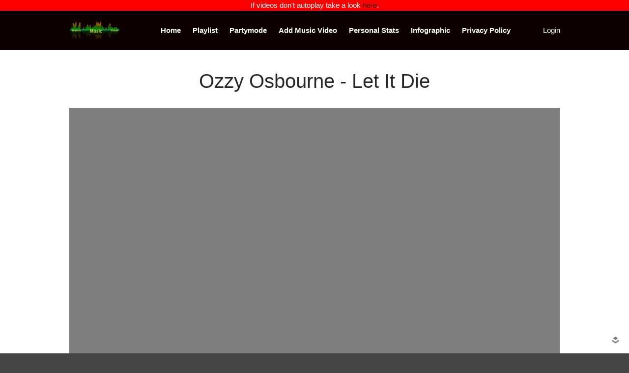

--- FILE ---
content_type: text/html; charset=UTF-8
request_url: https://randommusicvideos.com/track/let-it-die/
body_size: 12762
content:
<!DOCTYPE html>
<html lang="en-US">
<head>

	<meta charset="UTF-8">
	<meta name="google-site-verification" content="sqXXxmZoPGqcD4k0gxP6PJN7vd5sz2dzrPMJAdKgRfo" />
	<meta property="fb:app_id" content="286147581487444" />
<meta property="og:image" content="https://randommusicvideos.com/wp-content/uploads/2017/03/fxPbfvG_gH8.jpg" />
	<meta name="viewport" content="width=device-width,initial-scale=1,maximum-scale=1,user-scalable=no">
	<meta name='robots' content='index, follow, max-image-preview:large, max-snippet:-1, max-video-preview:-1' />

	<!-- This site is optimized with the Yoast SEO plugin v26.8 - https://yoast.com/product/yoast-seo-wordpress/ -->
	<title>Ozzy Osbourne - Let It Die (Official video) on Random Music Videos.com</title>
	<meta name="description" content="Ozzy Osbourne is back with the music video for the latest single Let It Die, you can now see the Official video on RandomMusicVideos.com" />
	<link rel="canonical" href="https://randommusicvideos.com/track/let-it-die/" />
	<meta name="twitter:card" content="summary_large_image" />
	<meta name="twitter:title" content="Ozzy Osbourne - Let It Die (Official video) on Random Music Videos.com" />
	<meta name="twitter:description" content="Ozzy Osbourne is back with the music video for the latest single Let It Die, you can now see the Official video on RandomMusicVideos.com" />
	<meta name="twitter:image" content="https://randommusicvideos.com/wp-content/uploads/2017/03/fxPbfvG_gH8.jpg" />
	<meta name="twitter:creator" content="@randommusicvids" />
	<meta name="twitter:site" content="@randommusicvids" />
	<meta name="twitter:label1" content="Written by" />
	<meta name="twitter:data1" content="emmanuel.camilleri" />
	<script type="application/ld+json" class="yoast-schema-graph">{"@context":"https://schema.org","@graph":[{"@type":"Article","@id":"https://randommusicvideos.com/track/let-it-die/#article","isPartOf":{"@id":"https://randommusicvideos.com/track/let-it-die/"},"author":{"name":"emmanuel.camilleri","@id":"https://randommusicvideos.com/#/schema/person/e31d8c9827252e89450568fd62188da9"},"headline":"Let It Die","datePublished":"2017-03-12T10:53:11+00:00","dateModified":"2017-03-16T11:00:07+00:00","mainEntityOfPage":{"@id":"https://randommusicvideos.com/track/let-it-die/"},"wordCount":3,"commentCount":0,"publisher":{"@id":"https://randommusicvideos.com/#organization"},"image":{"@id":"https://randommusicvideos.com/track/let-it-die/#primaryimage"},"thumbnailUrl":"https://randommusicvideos.com/wp-content/uploads/2017/03/fxPbfvG_gH8.jpg","keywords":["Let It Die","Ozzy Osbourne"],"articleSection":["Rock","Track"],"inLanguage":"en-US","potentialAction":[{"@type":"CommentAction","name":"Comment","target":["https://randommusicvideos.com/track/let-it-die/#respond"]}]},{"@type":"WebPage","@id":"https://randommusicvideos.com/track/let-it-die/","url":"https://randommusicvideos.com/track/let-it-die/","name":"Ozzy Osbourne - Let It Die (Official video) on Random Music Videos.com","isPartOf":{"@id":"https://randommusicvideos.com/#website"},"primaryImageOfPage":{"@id":"https://randommusicvideos.com/track/let-it-die/#primaryimage"},"image":{"@id":"https://randommusicvideos.com/track/let-it-die/#primaryimage"},"thumbnailUrl":"https://randommusicvideos.com/wp-content/uploads/2017/03/fxPbfvG_gH8.jpg","datePublished":"2017-03-12T10:53:11+00:00","dateModified":"2017-03-16T11:00:07+00:00","description":"Ozzy Osbourne is back with the music video for the latest single Let It Die, you can now see the Official video on RandomMusicVideos.com","breadcrumb":{"@id":"https://randommusicvideos.com/track/let-it-die/#breadcrumb"},"inLanguage":"en-US","potentialAction":[{"@type":"ReadAction","target":["https://randommusicvideos.com/track/let-it-die/"]}]},{"@type":"ImageObject","inLanguage":"en-US","@id":"https://randommusicvideos.com/track/let-it-die/#primaryimage","url":"https://randommusicvideos.com/wp-content/uploads/2017/03/fxPbfvG_gH8.jpg","contentUrl":"https://randommusicvideos.com/wp-content/uploads/2017/03/fxPbfvG_gH8.jpg","width":480,"height":360},{"@type":"BreadcrumbList","@id":"https://randommusicvideos.com/track/let-it-die/#breadcrumb","itemListElement":[{"@type":"ListItem","position":1,"name":"Home","item":"https://randommusicvideos.com/"},{"@type":"ListItem","position":2,"name":"Let It Die"}]},{"@type":"WebSite","@id":"https://randommusicvideos.com/#website","url":"https://randommusicvideos.com/","name":"Random Music Videos","description":"For all your music needs","publisher":{"@id":"https://randommusicvideos.com/#organization"},"potentialAction":[{"@type":"SearchAction","target":{"@type":"EntryPoint","urlTemplate":"https://randommusicvideos.com/?s={search_term_string}"},"query-input":{"@type":"PropertyValueSpecification","valueRequired":true,"valueName":"search_term_string"}}],"inLanguage":"en-US"},{"@type":"Organization","@id":"https://randommusicvideos.com/#organization","name":"Random Music Videos","url":"https://randommusicvideos.com/","logo":{"@type":"ImageObject","inLanguage":"en-US","@id":"https://randommusicvideos.com/#/schema/logo/image/","url":"https://randommusicvideos.com/wp-content/uploads/2017/01/header.png","contentUrl":"https://randommusicvideos.com/wp-content/uploads/2017/01/header.png","width":403,"height":150,"caption":"Random Music Videos"},"image":{"@id":"https://randommusicvideos.com/#/schema/logo/image/"},"sameAs":["https://www.facebook.com/randommusicvideos","https://x.com/randommusicvids"]},{"@type":"Person","@id":"https://randommusicvideos.com/#/schema/person/e31d8c9827252e89450568fd62188da9","name":"emmanuel.camilleri","image":{"@type":"ImageObject","inLanguage":"en-US","@id":"https://randommusicvideos.com/#/schema/person/image/","url":"https://secure.gravatar.com/avatar/09067f9346d3e17fd6eb215e4d55406bac3bb0d280848677bf551794854f60f3?s=96&d=mm&r=g","contentUrl":"https://secure.gravatar.com/avatar/09067f9346d3e17fd6eb215e4d55406bac3bb0d280848677bf551794854f60f3?s=96&d=mm&r=g","caption":"emmanuel.camilleri"},"url":"https://randommusicvideos.com/author/emmanuel-camilleri/"}]}</script>
	<!-- / Yoast SEO plugin. -->


<link rel='dns-prefetch' href='//stats.wp.com' />
<link rel='dns-prefetch' href='//cdn.openshareweb.com' />
<link rel='dns-prefetch' href='//cdn.shareaholic.net' />
<link rel='dns-prefetch' href='//www.shareaholic.net' />
<link rel='dns-prefetch' href='//analytics.shareaholic.com' />
<link rel='dns-prefetch' href='//recs.shareaholic.com' />
<link rel='dns-prefetch' href='//partner.shareaholic.com' />
<link rel="alternate" type="application/rss+xml" title="Random Music Videos &raquo; Feed" href="https://randommusicvideos.com/feed/" />
<link rel="alternate" type="application/rss+xml" title="Random Music Videos &raquo; Comments Feed" href="https://randommusicvideos.com/comments/feed/" />
<link rel="alternate" type="application/rss+xml" title="Random Music Videos &raquo; Let It Die Comments Feed" href="https://randommusicvideos.com/track/let-it-die/feed/" />
<link rel="alternate" title="oEmbed (JSON)" type="application/json+oembed" href="https://randommusicvideos.com/wp-json/oembed/1.0/embed?url=https%3A%2F%2Frandommusicvideos.com%2Ftrack%2Flet-it-die%2F" />
<link rel="alternate" title="oEmbed (XML)" type="text/xml+oembed" href="https://randommusicvideos.com/wp-json/oembed/1.0/embed?url=https%3A%2F%2Frandommusicvideos.com%2Ftrack%2Flet-it-die%2F&#038;format=xml" />
<!-- Shareaholic - https://www.shareaholic.com -->
<link rel='preload' href='//cdn.shareaholic.net/assets/pub/shareaholic.js' as='script'/>
<script data-no-minify='1' data-cfasync='false'>
_SHR_SETTINGS = {"endpoints":{"local_recs_url":"https:\/\/randommusicvideos.com\/wp-admin\/admin-ajax.php?action=shareaholic_permalink_related","ajax_url":"https:\/\/randommusicvideos.com\/wp-admin\/admin-ajax.php","share_counts_url":"https:\/\/randommusicvideos.com\/wp-admin\/admin-ajax.php?action=shareaholic_share_counts_api"},"site_id":"87cc8b04cd5aa0b1cbfae2335607b092","url_components":{"year":"2017","monthnum":"03","day":"12","hour":"10","minute":"53","second":"11","post_id":"38852","postname":"let-it-die","category":"track"}};
</script>
<script data-no-minify='1' data-cfasync='false' src='//cdn.shareaholic.net/assets/pub/shareaholic.js' data-shr-siteid='87cc8b04cd5aa0b1cbfae2335607b092' async ></script>

<!-- Shareaholic Content Tags -->
<meta name='shareaholic:site_name' content='Random Music Videos' />
<meta name='shareaholic:language' content='en-US' />
<meta name='shareaholic:url' content='https://randommusicvideos.com/track/let-it-die/' />
<meta name='shareaholic:keywords' content='tag:let it die, tag:ozzy osbourne, cat:rock, cat:track, type:post' />
<meta name='shareaholic:article_published_time' content='2017-03-12T10:53:11+00:00' />
<meta name='shareaholic:article_modified_time' content='2017-03-16T11:00:07+00:00' />
<meta name='shareaholic:shareable_page' content='true' />
<meta name='shareaholic:article_author_name' content='emmanuel.camilleri' />
<meta name='shareaholic:site_id' content='87cc8b04cd5aa0b1cbfae2335607b092' />
<meta name='shareaholic:wp_version' content='9.7.13' />
<meta name='shareaholic:image' content='https://randommusicvideos.com/wp-content/uploads/2017/03/fxPbfvG_gH8-300x225.jpg' />
<!-- Shareaholic Content Tags End -->
<script>!function(e){"use strict";var n=function(n,t,o){function i(e){return a.body?e():void setTimeout(function(){i(e)})}function r(){l.addEventListener&&l.removeEventListener("load",r),l.media=o||"all"}var d,a=e.document,l=a.createElement("link");if(t)d=t;else{var s=(a.body||a.getElementsByTagName("head")[0]).childNodes;d=s[s.length-1]}var f=a.styleSheets;l.rel="stylesheet",l.href=n,l.media="only x",i(function(){d.parentNode.insertBefore(l,t?d:d.nextSibling)});var u=function(e){for(var n=l.href,t=f.length;t--;)if(f[t].href===n)return e();setTimeout(function(){u(e)})};return l.addEventListener&&l.addEventListener("load",r),l.onloadcssdefined=u,u(r),l};"undefined"!=typeof exports?exports.loadCSS=n:e.loadCSS=n}("undefined"!=typeof global?global:this);</script>
			<style>
			#wp-admin-bar-layers-edit-layout .ab-icon:before{
				font-family: "layers-interface" !important;
				content: "\e62f" !important;
				font-size: 16px !important;
			}
			</style>
		<style id='wp-img-auto-sizes-contain-inline-css' type='text/css'>
img:is([sizes=auto i],[sizes^="auto," i]){contain-intrinsic-size:3000px 1500px}
/*# sourceURL=wp-img-auto-sizes-contain-inline-css */
</style>
<style id='wp-emoji-styles-inline-css' type='text/css'>

	img.wp-smiley, img.emoji {
		display: inline !important;
		border: none !important;
		box-shadow: none !important;
		height: 1em !important;
		width: 1em !important;
		margin: 0 0.07em !important;
		vertical-align: -0.1em !important;
		background: none !important;
		padding: 0 !important;
	}
/*# sourceURL=wp-emoji-styles-inline-css */
</style>
<link rel='stylesheet' id='wp-block-library-css' href='https://randommusicvideos.com/wp-includes/css/dist/block-library/style.min.css?ver=6.9' type='text/css' media='all' />
<style id='classic-theme-styles-inline-css' type='text/css'>
/*! This file is auto-generated */
.wp-block-button__link{color:#fff;background-color:#32373c;border-radius:9999px;box-shadow:none;text-decoration:none;padding:calc(.667em + 2px) calc(1.333em + 2px);font-size:1.125em}.wp-block-file__button{background:#32373c;color:#fff;text-decoration:none}
/*# sourceURL=/wp-includes/css/classic-themes.min.css */
</style>
<link rel='stylesheet' id='mediaelement-css' href='https://randommusicvideos.com/wp-includes/js/mediaelement/mediaelementplayer-legacy.min.css?ver=4.2.17' type='text/css' media='all' />
<link rel='stylesheet' id='wp-mediaelement-css' href='https://randommusicvideos.com/wp-includes/js/mediaelement/wp-mediaelement.min.css?ver=6.9' type='text/css' media='all' />
<style id='jetpack-sharing-buttons-style-inline-css' type='text/css'>
.jetpack-sharing-buttons__services-list{display:flex;flex-direction:row;flex-wrap:wrap;gap:0;list-style-type:none;margin:5px;padding:0}.jetpack-sharing-buttons__services-list.has-small-icon-size{font-size:12px}.jetpack-sharing-buttons__services-list.has-normal-icon-size{font-size:16px}.jetpack-sharing-buttons__services-list.has-large-icon-size{font-size:24px}.jetpack-sharing-buttons__services-list.has-huge-icon-size{font-size:36px}@media print{.jetpack-sharing-buttons__services-list{display:none!important}}.editor-styles-wrapper .wp-block-jetpack-sharing-buttons{gap:0;padding-inline-start:0}ul.jetpack-sharing-buttons__services-list.has-background{padding:1.25em 2.375em}
/*# sourceURL=https://randommusicvideos.com/wp-content/plugins/jetpack/_inc/blocks/sharing-buttons/view.css */
</style>
<style id='global-styles-inline-css' type='text/css'>
:root{--wp--preset--aspect-ratio--square: 1;--wp--preset--aspect-ratio--4-3: 4/3;--wp--preset--aspect-ratio--3-4: 3/4;--wp--preset--aspect-ratio--3-2: 3/2;--wp--preset--aspect-ratio--2-3: 2/3;--wp--preset--aspect-ratio--16-9: 16/9;--wp--preset--aspect-ratio--9-16: 9/16;--wp--preset--color--black: #000000;--wp--preset--color--cyan-bluish-gray: #abb8c3;--wp--preset--color--white: #ffffff;--wp--preset--color--pale-pink: #f78da7;--wp--preset--color--vivid-red: #cf2e2e;--wp--preset--color--luminous-vivid-orange: #ff6900;--wp--preset--color--luminous-vivid-amber: #fcb900;--wp--preset--color--light-green-cyan: #7bdcb5;--wp--preset--color--vivid-green-cyan: #00d084;--wp--preset--color--pale-cyan-blue: #8ed1fc;--wp--preset--color--vivid-cyan-blue: #0693e3;--wp--preset--color--vivid-purple: #9b51e0;--wp--preset--gradient--vivid-cyan-blue-to-vivid-purple: linear-gradient(135deg,rgb(6,147,227) 0%,rgb(155,81,224) 100%);--wp--preset--gradient--light-green-cyan-to-vivid-green-cyan: linear-gradient(135deg,rgb(122,220,180) 0%,rgb(0,208,130) 100%);--wp--preset--gradient--luminous-vivid-amber-to-luminous-vivid-orange: linear-gradient(135deg,rgb(252,185,0) 0%,rgb(255,105,0) 100%);--wp--preset--gradient--luminous-vivid-orange-to-vivid-red: linear-gradient(135deg,rgb(255,105,0) 0%,rgb(207,46,46) 100%);--wp--preset--gradient--very-light-gray-to-cyan-bluish-gray: linear-gradient(135deg,rgb(238,238,238) 0%,rgb(169,184,195) 100%);--wp--preset--gradient--cool-to-warm-spectrum: linear-gradient(135deg,rgb(74,234,220) 0%,rgb(151,120,209) 20%,rgb(207,42,186) 40%,rgb(238,44,130) 60%,rgb(251,105,98) 80%,rgb(254,248,76) 100%);--wp--preset--gradient--blush-light-purple: linear-gradient(135deg,rgb(255,206,236) 0%,rgb(152,150,240) 100%);--wp--preset--gradient--blush-bordeaux: linear-gradient(135deg,rgb(254,205,165) 0%,rgb(254,45,45) 50%,rgb(107,0,62) 100%);--wp--preset--gradient--luminous-dusk: linear-gradient(135deg,rgb(255,203,112) 0%,rgb(199,81,192) 50%,rgb(65,88,208) 100%);--wp--preset--gradient--pale-ocean: linear-gradient(135deg,rgb(255,245,203) 0%,rgb(182,227,212) 50%,rgb(51,167,181) 100%);--wp--preset--gradient--electric-grass: linear-gradient(135deg,rgb(202,248,128) 0%,rgb(113,206,126) 100%);--wp--preset--gradient--midnight: linear-gradient(135deg,rgb(2,3,129) 0%,rgb(40,116,252) 100%);--wp--preset--font-size--small: 13px;--wp--preset--font-size--medium: 20px;--wp--preset--font-size--large: 36px;--wp--preset--font-size--x-large: 42px;--wp--preset--spacing--20: 0.44rem;--wp--preset--spacing--30: 0.67rem;--wp--preset--spacing--40: 1rem;--wp--preset--spacing--50: 1.5rem;--wp--preset--spacing--60: 2.25rem;--wp--preset--spacing--70: 3.38rem;--wp--preset--spacing--80: 5.06rem;--wp--preset--shadow--natural: 6px 6px 9px rgba(0, 0, 0, 0.2);--wp--preset--shadow--deep: 12px 12px 50px rgba(0, 0, 0, 0.4);--wp--preset--shadow--sharp: 6px 6px 0px rgba(0, 0, 0, 0.2);--wp--preset--shadow--outlined: 6px 6px 0px -3px rgb(255, 255, 255), 6px 6px rgb(0, 0, 0);--wp--preset--shadow--crisp: 6px 6px 0px rgb(0, 0, 0);}:where(.is-layout-flex){gap: 0.5em;}:where(.is-layout-grid){gap: 0.5em;}body .is-layout-flex{display: flex;}.is-layout-flex{flex-wrap: wrap;align-items: center;}.is-layout-flex > :is(*, div){margin: 0;}body .is-layout-grid{display: grid;}.is-layout-grid > :is(*, div){margin: 0;}:where(.wp-block-columns.is-layout-flex){gap: 2em;}:where(.wp-block-columns.is-layout-grid){gap: 2em;}:where(.wp-block-post-template.is-layout-flex){gap: 1.25em;}:where(.wp-block-post-template.is-layout-grid){gap: 1.25em;}.has-black-color{color: var(--wp--preset--color--black) !important;}.has-cyan-bluish-gray-color{color: var(--wp--preset--color--cyan-bluish-gray) !important;}.has-white-color{color: var(--wp--preset--color--white) !important;}.has-pale-pink-color{color: var(--wp--preset--color--pale-pink) !important;}.has-vivid-red-color{color: var(--wp--preset--color--vivid-red) !important;}.has-luminous-vivid-orange-color{color: var(--wp--preset--color--luminous-vivid-orange) !important;}.has-luminous-vivid-amber-color{color: var(--wp--preset--color--luminous-vivid-amber) !important;}.has-light-green-cyan-color{color: var(--wp--preset--color--light-green-cyan) !important;}.has-vivid-green-cyan-color{color: var(--wp--preset--color--vivid-green-cyan) !important;}.has-pale-cyan-blue-color{color: var(--wp--preset--color--pale-cyan-blue) !important;}.has-vivid-cyan-blue-color{color: var(--wp--preset--color--vivid-cyan-blue) !important;}.has-vivid-purple-color{color: var(--wp--preset--color--vivid-purple) !important;}.has-black-background-color{background-color: var(--wp--preset--color--black) !important;}.has-cyan-bluish-gray-background-color{background-color: var(--wp--preset--color--cyan-bluish-gray) !important;}.has-white-background-color{background-color: var(--wp--preset--color--white) !important;}.has-pale-pink-background-color{background-color: var(--wp--preset--color--pale-pink) !important;}.has-vivid-red-background-color{background-color: var(--wp--preset--color--vivid-red) !important;}.has-luminous-vivid-orange-background-color{background-color: var(--wp--preset--color--luminous-vivid-orange) !important;}.has-luminous-vivid-amber-background-color{background-color: var(--wp--preset--color--luminous-vivid-amber) !important;}.has-light-green-cyan-background-color{background-color: var(--wp--preset--color--light-green-cyan) !important;}.has-vivid-green-cyan-background-color{background-color: var(--wp--preset--color--vivid-green-cyan) !important;}.has-pale-cyan-blue-background-color{background-color: var(--wp--preset--color--pale-cyan-blue) !important;}.has-vivid-cyan-blue-background-color{background-color: var(--wp--preset--color--vivid-cyan-blue) !important;}.has-vivid-purple-background-color{background-color: var(--wp--preset--color--vivid-purple) !important;}.has-black-border-color{border-color: var(--wp--preset--color--black) !important;}.has-cyan-bluish-gray-border-color{border-color: var(--wp--preset--color--cyan-bluish-gray) !important;}.has-white-border-color{border-color: var(--wp--preset--color--white) !important;}.has-pale-pink-border-color{border-color: var(--wp--preset--color--pale-pink) !important;}.has-vivid-red-border-color{border-color: var(--wp--preset--color--vivid-red) !important;}.has-luminous-vivid-orange-border-color{border-color: var(--wp--preset--color--luminous-vivid-orange) !important;}.has-luminous-vivid-amber-border-color{border-color: var(--wp--preset--color--luminous-vivid-amber) !important;}.has-light-green-cyan-border-color{border-color: var(--wp--preset--color--light-green-cyan) !important;}.has-vivid-green-cyan-border-color{border-color: var(--wp--preset--color--vivid-green-cyan) !important;}.has-pale-cyan-blue-border-color{border-color: var(--wp--preset--color--pale-cyan-blue) !important;}.has-vivid-cyan-blue-border-color{border-color: var(--wp--preset--color--vivid-cyan-blue) !important;}.has-vivid-purple-border-color{border-color: var(--wp--preset--color--vivid-purple) !important;}.has-vivid-cyan-blue-to-vivid-purple-gradient-background{background: var(--wp--preset--gradient--vivid-cyan-blue-to-vivid-purple) !important;}.has-light-green-cyan-to-vivid-green-cyan-gradient-background{background: var(--wp--preset--gradient--light-green-cyan-to-vivid-green-cyan) !important;}.has-luminous-vivid-amber-to-luminous-vivid-orange-gradient-background{background: var(--wp--preset--gradient--luminous-vivid-amber-to-luminous-vivid-orange) !important;}.has-luminous-vivid-orange-to-vivid-red-gradient-background{background: var(--wp--preset--gradient--luminous-vivid-orange-to-vivid-red) !important;}.has-very-light-gray-to-cyan-bluish-gray-gradient-background{background: var(--wp--preset--gradient--very-light-gray-to-cyan-bluish-gray) !important;}.has-cool-to-warm-spectrum-gradient-background{background: var(--wp--preset--gradient--cool-to-warm-spectrum) !important;}.has-blush-light-purple-gradient-background{background: var(--wp--preset--gradient--blush-light-purple) !important;}.has-blush-bordeaux-gradient-background{background: var(--wp--preset--gradient--blush-bordeaux) !important;}.has-luminous-dusk-gradient-background{background: var(--wp--preset--gradient--luminous-dusk) !important;}.has-pale-ocean-gradient-background{background: var(--wp--preset--gradient--pale-ocean) !important;}.has-electric-grass-gradient-background{background: var(--wp--preset--gradient--electric-grass) !important;}.has-midnight-gradient-background{background: var(--wp--preset--gradient--midnight) !important;}.has-small-font-size{font-size: var(--wp--preset--font-size--small) !important;}.has-medium-font-size{font-size: var(--wp--preset--font-size--medium) !important;}.has-large-font-size{font-size: var(--wp--preset--font-size--large) !important;}.has-x-large-font-size{font-size: var(--wp--preset--font-size--x-large) !important;}
:where(.wp-block-post-template.is-layout-flex){gap: 1.25em;}:where(.wp-block-post-template.is-layout-grid){gap: 1.25em;}
:where(.wp-block-term-template.is-layout-flex){gap: 1.25em;}:where(.wp-block-term-template.is-layout-grid){gap: 1.25em;}
:where(.wp-block-columns.is-layout-flex){gap: 2em;}:where(.wp-block-columns.is-layout-grid){gap: 2em;}
:root :where(.wp-block-pullquote){font-size: 1.5em;line-height: 1.6;}
/*# sourceURL=global-styles-inline-css */
</style>
<script>loadCSS("https://randommusicvideos.com/wp-content/plugins/wp-postratings/postratings-css.css?ver=1.83",0,"all");</script><!-- wp-postratings-->
<link rel='stylesheet' id='layers-style-css' href='https://randommusicvideos.com/wp-content/themes/layerswp/style.css?ver=6.9' type='text/css' media='all' />
<script>loadCSS("https://randommusicvideos.com/wp-content/themes/layerswp-child/style.css?ver=1.0.0",0,"all");</script><!-- child-style-->
<script>loadCSS("https://randommusicvideos.com/wp-content/themes/layerswp/assets/css/framework.css?ver=2.0.10",0,"all");</script><!-- layers-framework-->
<script>loadCSS("https://randommusicvideos.com/wp-content/themes/layerswp/assets/css/components.css?ver=2.0.10",0,"all");</script><!-- layers-components-->
<script>loadCSS("https://randommusicvideos.com/wp-content/themes/layerswp/assets/css/responsive.css?ver=2.0.10",0,"all");</script><!-- layers-responsive-->
<script>loadCSS("https://randommusicvideos.com/wp-content/themes/layerswp/assets/css/layers-icons.css?ver=2.0.10",0,"all");</script><!-- layers-icon-fonts-->
<script>loadCSS("https://randommusicvideos.com/wp-content/plugins/randomyoutube/style.css?ver=6.9",0,"all");</script><!-- myStyleSheets-->
<script>loadCSS("https://randommusicvideos.com/wp-content/plugins/randomyoutube/niceforms-default.css?ver=6.9",0,"all");</script><!-- myStyleSheets1-->
			<script>
				(function(i,s,o,g,r,a,m){i['GoogleAnalyticsObject']=r;i[r]=i[r]||function(){
				(i[r].q=i[r].q||[]).push(arguments)},i[r].l=1*new Date();a=s.createElement(o),
				m=s.getElementsByTagName(o)[0];a.async=1;a.src=g;m.parentNode.insertBefore(a,m)
				})(window,document,'script','//www.google-analytics.com/analytics.js','ga');

				ga('create', 'UA-10569595-5', 'auto');
				ga('send', 'pageview');
			</script>
		<script type="text/javascript" src="https://randommusicvideos.com/wp-includes/js/jquery/jquery.min.js?ver=3.7.1" id="jquery-core-js"></script>
<script type="text/javascript" defer='defer' src="https://randommusicvideos.com/wp-includes/js/jquery/jquery-migrate.min.js?ver=3.4.1" id="jquery-migrate-js"></script>
<script type="text/javascript" defer='defer' src="https://randommusicvideos.com/wp-content/themes/layerswp-child/js/jquery.mb.YTPlayer.js?ver=6.9" id="my-js-js"></script>
<script type="text/javascript" defer='defer' src="https://randommusicvideos.com/wp-content/themes/layerswp-child/js/player.js?ver=6.9" id="myplayer-js-js"></script>
<script type="text/javascript" defer='defer' src="https://randommusicvideos.com/wp-content/themes/layerswp-child/js/jquery.webticker.js?ver=6.9" id="myticker-js-js"></script>
<script type="text/javascript" defer='defer' src="https://randommusicvideos.com/wp-content/themes/layerswp/assets/js/plugins.js?ver=2.0.10" id="layers-plugins-js"></script>
<script type="text/javascript" id="layers-framework-js-extra">
/* <![CDATA[ */
var layers_script_settings = {"header_sticky_breakpoint":"270"};
//# sourceURL=layers-framework-js-extra
/* ]]> */
</script>
<script type="text/javascript" defer='defer' src="https://randommusicvideos.com/wp-content/themes/layerswp/assets/js/layers.framework.js?ver=2.0.10" id="layers-framework-js"></script>
<link rel="https://api.w.org/" href="https://randommusicvideos.com/wp-json/" /><link rel="alternate" title="JSON" type="application/json" href="https://randommusicvideos.com/wp-json/wp/v2/posts/38852" /><link rel="EditURI" type="application/rsd+xml" title="RSD" href="https://randommusicvideos.com/xmlrpc.php?rsd" />
<meta name="generator" content="WordPress 6.9" />
<link rel='shortlink' href='https://randommusicvideos.com/?p=38852' />
		<!-- Custom Logo: hide header text -->
		<style id="custom-logo-css" type="text/css">
			.sitetitle, .tagline {
				position: absolute;
				clip-path: inset(50%);
			}
		</style>
					<script>
				(function(i,s,o,g,r,a,m){i['GoogleAnalyticsObject']=r;i[r]=i[r]||function(){
				(i[r].q=i[r].q||[]).push(arguments)},i[r].l=1*new Date();a=s.createElement(o),
				m=s.getElementsByTagName(o)[0];a.async=1;a.src=g;m.parentNode.insertBefore(a,m)
				})(window,document,'script','//www.google-analytics.com/analytics.js','ga');

				ga('create', 'UA-10569595-5', 'auto');
				ga('send', 'pageview');
			</script>
			<style>img#wpstats{display:none}</style>
		<style type="text/css" id="layers-inline-styles-header">

 .header-site, .header-site.header-sticky { background-color: rgba(12, 0, 0, 1); } 

 .title-container { background-color: #0c0000; } 

 input[type="button"],  input[type="submit"],  button,  .button,  .form-submit input[type="submit"],  .invert input[type="button"],  .invert input[type="submit"],  .invert button,  .invert .button,  .invert .form-submit input[type="submit"]{ background-color: #3e3232; color: #FFFFFF; } 

 input[type="button"]:hover,  input[type="submit"]:hover,  button:hover,  .button:hover,  .form-submit input[type="submit"]:hover,  .invert input[type="button"]:hover,  .invert input[type="submit"]:hover,  .invert button:hover,  .invert .button:hover,  .invert .form-submit input[type="submit"]:hover{ background-color: #787070; color: #FFFFFF; } 

 .copy a:not(.button),  .story a:not(.button){ color: #3e3232;border-bottom-color: #3e3232;} 

 .copy a:not(.button):hover,  .story a:not(.button):hover{ color: #787070;border-bottom-color: #787070;} 

 .footer-site { background-color: #2b2b2b; } </style>			<meta property="og:title" content="Let It Die" />
						<meta property="og:type" content="website" />
			<meta property="og:url" content="https://randommusicvideos.com/track/let-it-die/" />
							<meta property="og:image" content="https://randommusicvideos.com/wp-content/uploads/2017/03/fxPbfvG_gH8.jpg" />
					<meta name="generator" content="Elementor 3.34.2; features: additional_custom_breakpoints; settings: css_print_method-external, google_font-enabled, font_display-swap">
			<style>
				.e-con.e-parent:nth-of-type(n+4):not(.e-lazyloaded):not(.e-no-lazyload),
				.e-con.e-parent:nth-of-type(n+4):not(.e-lazyloaded):not(.e-no-lazyload) * {
					background-image: none !important;
				}
				@media screen and (max-height: 1024px) {
					.e-con.e-parent:nth-of-type(n+3):not(.e-lazyloaded):not(.e-no-lazyload),
					.e-con.e-parent:nth-of-type(n+3):not(.e-lazyloaded):not(.e-no-lazyload) * {
						background-image: none !important;
					}
				}
				@media screen and (max-height: 640px) {
					.e-con.e-parent:nth-of-type(n+2):not(.e-lazyloaded):not(.e-no-lazyload),
					.e-con.e-parent:nth-of-type(n+2):not(.e-lazyloaded):not(.e-no-lazyload) * {
						background-image: none !important;
					}
				}
			</style>
			<meta property="fb:admins" content="100004379593586"/><meta property="og:description" content="Ozzy Osbourne is back with the music video for the latest single Let It Die, you can now see the Official video on RandomMusicVideos.com"/><meta property="og:title" content="Ozzy Osbourne - Let It Die (Official music video) On RandomMusicVideos.com"/><meta property="og:type" content="article"/><meta property="og:url" content="https://randommusicvideos.com/track/let-it-die/"/><meta property="og:site_name" content="Random Music Videos"/><meta property="og:image" content="https://randommusicvideos.com/wp-content/uploads/2017/03/fxPbfvG_gH8-300x225.jpg"/></head>
<body class="wp-singular post-template-default single single-post postid-38852 single-format-standard wp-custom-logo wp-theme-layerswp wp-child-theme-layerswp-child body-header-logo-left layers-header-sticky layers-header-overlay layers-post-page right-sidebar elementor-default elementor-kit-49168">
<!-- Google Tag Manager -->
<noscript><iframe src="//www.googletagmanager.com/ns.html?id=GTM-NDCNVK"
height="0" width="0" style="display:none;visibility:hidden"></iframe></noscript>
<script>(function(w,d,s,l,i){w[l]=w[l]||[];w[l].push({'gtm.start':
new Date().getTime(),event:'gtm.js'});var f=d.getElementsByTagName(s)[0],
j=d.createElement(s),dl=l!='dataLayer'?'&l='+l:'';j.async=true;j.src=
'//www.googletagmanager.com/gtm.js?id='+i+dl;f.parentNode.insertBefore(j,f);
})(window,document,'script','dataLayer','GTM-NDCNVK');</script>
<!-- End Google Tag Manager -->
<div itemscope itemtype="http://schema.org/MusicRecording">
	<div class="wrapper invert off-canvas-right" id="off-canvas-right">
    <a class="close-canvas" data-toggle="#off-canvas-right" data-toggle-class="open">
        <i class="l-close"></i>
        Close    </a>

    <div class="content nav-mobile clearfix">
        <nav class="nav nav-vertical"><ul id="menu-header" class="menu"><li id="menu-item-37547" class="menu-item menu-item-type-post_type menu-item-object-page menu-item-home menu-item-37547"><a href="https://randommusicvideos.com/">Home</a></li>
<li id="menu-item-37548" class="menu-item menu-item-type-post_type menu-item-object-page menu-item-37548"><a href="https://randommusicvideos.com/playlist/">Playlist</a></li>
<li id="menu-item-37549" class="menu-item menu-item-type-post_type menu-item-object-page menu-item-37549"><a href="https://randommusicvideos.com/partymode/">Partymode</a></li>
<li id="menu-item-37622" class="menu-item menu-item-type-post_type menu-item-object-page menu-item-37622"><a href="https://randommusicvideos.com/addclip/">Add Music Video</a></li>
<li id="menu-item-37550" class="menu-item menu-item-type-post_type menu-item-object-page menu-item-37550"><a href="https://randommusicvideos.com/personal-stats/">Personal Stats</a></li>
<li id="menu-item-37552" class="menu-item menu-item-type-post_type menu-item-object-page menu-item-37552"><a href="https://randommusicvideos.com/infograph/">Infographic</a></li>
<li id="menu-item-48066" class="menu-item menu-item-type-post_type menu-item-object-page menu-item-48066"><a href="https://randommusicvideos.com/privacy-policy/">Privacy Policy</a></li>
</ul></nav>    </div>
    </div>		<div class="Notice">
		If videos don't autoplay take a look <A href="https://randommusicvideos.com/enable-autoplay/">here</A>.
	</div>
	<div class="wrapper-site">

		
		
		
		<section class="header-site header-sticky header-overlay header-left invert" >
						<div class="container header-block">
				<div class="logo">
	
	<a href="https://randommusicvideos.com/" class="custom-logo-link" rel="home"><img width="403" height="150" src="https://randommusicvideos.com/wp-content/uploads/2017/01/header.png" class="custom-logo" alt="Random Music Videos" decoding="async" srcset="https://randommusicvideos.com/wp-content/uploads/2017/01/header.png 403w, https://randommusicvideos.com/wp-content/uploads/2017/01/header-300x112.png 300w" sizes="(max-width: 403px) 100vw, 403px" /></a>		<div class="site-description">
						<h3 class="sitename sitetitle"><a href="https://randommusicvideos.com">Random Music Videos</a></h3>
			<p class="tagline">For all your music needs</p>
					</div>
	</div>

<nav class="nav nav-horizontal">
    
    <ul id="menu-header-1" class="menu"><li class="menu-item menu-item-type-post_type menu-item-object-page menu-item-home menu-item-37547"><a href="https://randommusicvideos.com/">Home</a></li>
<li class="menu-item menu-item-type-post_type menu-item-object-page menu-item-37548"><a href="https://randommusicvideos.com/playlist/">Playlist</a></li>
<li class="menu-item menu-item-type-post_type menu-item-object-page menu-item-37549"><a href="https://randommusicvideos.com/partymode/">Partymode</a></li>
<li class="menu-item menu-item-type-post_type menu-item-object-page menu-item-37622"><a href="https://randommusicvideos.com/addclip/">Add Music Video</a></li>
<li class="menu-item menu-item-type-post_type menu-item-object-page menu-item-37550"><a href="https://randommusicvideos.com/personal-stats/">Personal Stats</a></li>
<li class="menu-item menu-item-type-post_type menu-item-object-page menu-item-37552"><a href="https://randommusicvideos.com/infograph/">Infographic</a></li>
<li class="menu-item menu-item-type-post_type menu-item-object-page menu-item-48066"><a href="https://randommusicvideos.com/privacy-policy/">Privacy Policy</a></li>
</ul>
    
    
<a class="responsive-nav"  data-toggle="#off-canvas-right" data-toggle-class="open">
	<span class="l-menu"></span>
</a>
</nav>								<a href="https://randommusicvideos.com/wp-login.php?redirect_to=https%3A%2F%2Frandommusicvideos.com%2Ftrack%2Flet-it-die%2F" title="Login">Login</a>
							</div>
			
					</section>

		
		<section id="wrapper-content" class="wrapper-content">

	  	<div id="leftad" style="float:left; left:20px;position: absolute;top: 204px;"><iframe data-aa="1533294" src="//acceptable.a-ads.com/1533294" scrolling="no" style="border:0px; padding:0; width:100%; height:100%; overflow:hidden" allowtransparency="true"></iframe></div>

	<div id="layers-widget-column-5" class="widget layers-content-widget content-vertical-massive">
				
								<div class="container clearfix">
						<div class="section-title clearfix large text-center ">
							<h3 class="heading">
								Ozzy Osbourne - Let It Die							</h3>
						</div>
					</div>
					<div class="container list-grid">
						<div class="grid">
							<div id="layers-widget-column-5-153" class="layers-masonry-column layers-widget-column-153 span-12  last  column  has-image">
								<div class="media image-top medium">
									<div class="media-image ">

		<div class="video_main">
									 
								</div><!-- .video_main -->
<div id="extrainfo"></div>
<div id="P1" class="player" style="display:block; margin: auto; background: rgba(0,0,0,0.5)" data-property="{videoURL:'fxPbfvG_gH8',containment:'self',showControls:true,startAt:0,mute:false,autoPlay:true,loop:false,quality:'hd720',opacity:1,showYTLogo:true,printUrl:true,postid:'38852'}"></div>																						</div>
									</div>
								</div>
							</div><!-- /row -->
					</div>
				<style type="text/css"> /* INLINE WIDGET CSS */
				#layers-widget-column-5 { background-repeat: no-repeat;background-position: center;} 
 #layers-widget-column-5 { padding-bottom: 0px; } 
 #layers-widget-column-5-153 { background-repeat: no-repeat;background-position: center;}
				</style>			</div>
		
			<div id="layers-widget-column-6" class="widget layers-content-widget content-vertical-massive   " >
				<div class="container list-grid">
					<div class="grid">
						<div id="layers-widget-column-6-621" class="layers-masonry-column layers-widget-column-621 span-6  first  column ">
							<div class="media image-top medium">
										
																					<div class="media-body text-left">
																									<h5 class="heading">
																													About this video																											</h5>
<img width="110" height="110" src="https://randommusicvideos.com/wp-content/uploads/2017/03/fxPbfvG_gH8-150x150.jpg" class="aboutthumb wp-post-image" alt="" decoding="async" /><meta itemprop="thumbnailUrl" content="https://randommusicvideos.com/wp-content/uploads/2017/03/fxPbfvG_gH8-150x150.jpg"/>
			<meta itemprop="image" content="https://randommusicvideos.com/wp-content/uploads/2017/03/fxPbfvG_gH8.jpg"/>
			<meta itemprop="url" content="https://randommusicvideos.com/track/let-it-die/"/><div class="excerpt">You are watching the official music video for Let It Die performed by Ozzy Osbourne. This music video has already had 1289 views which means it is ranked 294th place based on amount of views. It has a rating of 5/5 from 1 users. Which put it in 2434th place based on the ratings</div>																						<div style='display:none;' class='shareaholic-canvas' data-app='share_buttons' data-title='Let It Die' data-link='https://randommusicvideos.com/track/let-it-die/' data-app-id='7848064'></div>																																			</div>
																			</div>
								</div>
							

<div id="layers-widget-column-6-680" class="layers-masonry-column layers-widget-column-680 span-3    column ">
	<div class="media image-top small">
		<div class="media-body text-left">
			<h5 class="heading">Video info</h5>
			<div class="excerpt"><p class="text"><span> Artist: </span> <span itemprop="byArtist"><a title="Permanent Link to Ozzy Osbourne" rel="bookmark" href="https://randommusicvideos.com/artists/o/ozzy-osbourne/">Ozzy Osbourne</a></span></p><p class="text"><span> Track: </span> <span itemprop="name"><a title="Permanent Link to Let It Die" rel="bookmark" href="https://randommusicvideos.com/track/let-it-die/">Let It Die</a></span></p><p class="text"><span> Genre: </span><a href="https://randommusicvideos.com/category/genre/rock/"><span itemprop="genre">Rock</span></a></p><p class="text"><span> Total Views:</span> 1289</p></div>		</div>
	</div>
</div>
<div id="layers-widget-column-6-795" class="layers-masonry-column layers-widget-column-795 span-3  last  column ">
	<div class="media image-top small">
		<div class="media-body text-left">
			<h5 class="heading">Menu</h5>
						<a class="like" href="" disabled="" title="Login to use the playlist button" style="width: 160px;">Add to playlist</a>
						<br /><a class="delete" href="" disabled="" title="Login to use the dislike button" style="width: 160px;">Dislike</a>
						<br /><a class="next" href="">Next Song</a>
							<hr>
			<div class="excerpt"><div id="post-ratings-38852" class="post-ratings" data-nonce="faba07c40c"><img id="rating_38852_1" src="https://randommusicvideos.com/wp-content/plugins/wp-postratings/images/stars_crystal/rating_on.gif" alt="1 Star" title="1 Star" onmouseover="current_rating(38852, 1, '1 Star');" onmouseout="ratings_off(5, 0, 0);" onclick="rate_post();" onkeypress="rate_post();" style="cursor: pointer; border: 0px;" /><img id="rating_38852_2" src="https://randommusicvideos.com/wp-content/plugins/wp-postratings/images/stars_crystal/rating_on.gif" alt="2 Stars" title="2 Stars" onmouseover="current_rating(38852, 2, '2 Stars');" onmouseout="ratings_off(5, 0, 0);" onclick="rate_post();" onkeypress="rate_post();" style="cursor: pointer; border: 0px;" /><img id="rating_38852_3" src="https://randommusicvideos.com/wp-content/plugins/wp-postratings/images/stars_crystal/rating_on.gif" alt="3 Stars" title="3 Stars" onmouseover="current_rating(38852, 3, '3 Stars');" onmouseout="ratings_off(5, 0, 0);" onclick="rate_post();" onkeypress="rate_post();" style="cursor: pointer; border: 0px;" /><img id="rating_38852_4" src="https://randommusicvideos.com/wp-content/plugins/wp-postratings/images/stars_crystal/rating_on.gif" alt="4 Stars" title="4 Stars" onmouseover="current_rating(38852, 4, '4 Stars');" onmouseout="ratings_off(5, 0, 0);" onclick="rate_post();" onkeypress="rate_post();" style="cursor: pointer; border: 0px;" /><img id="rating_38852_5" src="https://randommusicvideos.com/wp-content/plugins/wp-postratings/images/stars_crystal/rating_on.gif" alt="5 Stars" title="5 Stars" onmouseover="current_rating(38852, 5, '5 Stars');" onmouseout="ratings_off(5, 0, 0);" onclick="rate_post();" onkeypress="rate_post();" style="cursor: pointer; border: 0px;" /> 
<br/><strong>1</strong> votes
<br/> average: <strong>5.00</strong> out of 5
<br /><span class="post-ratings-text" id="ratings_38852_text"></span><div style="display: none;" itemprop="aggregateRating" itemscope itemtype="http://schema.org/AggregateRating"><meta itemprop="bestRating" content="5" /><meta itemprop="worstRating" content="1" /><meta itemprop="ratingValue" content="5" /><meta itemprop="ratingCount" content="1" /></div></div><div id="post-ratings-38852-loading" class="post-ratings-loading">
			<img src="https://randommusicvideos.com/wp-content/plugins/wp-postratings/images/loading.gif" width="16" height="16" class="post-ratings-image" />Loading...</div></div>
		</div>
	</div>
</div>
													</div><!-- /row -->
					</div>
				<style type="text/css"> /* INLINE WIDGET CSS */
				#layers-widget-column-6 { background-repeat: no-repeat;background-position: center;} 
 #layers-widget-column-6-621 { background-repeat: no-repeat;background-position: center;} 
 #layers-widget-column-6-795 { background-repeat: no-repeat;background-position: center;} 
 #layers-widget-column-6-680 { background-repeat: no-repeat;background-position: center;}
				</style>			</div>
<div id="layers-widget-column-8" class="widget layers-content-widget content-vertical-massive   " >
				<div class="container list-grid">
					<div class="grid">
			<div id="layers-widget-column-8-621" class="layers-masonry-column layers-widget-column-621 span-8  first  column ">

				
				
					<div class="container clearfix">
						<div class="section-title clearfix medium text-left ">
							<h3 class="heading">Comment</h3>
							<fb:comments colorscheme="light" href="https://randommusicvideos.com/track/let-it-die/" num_posts="20" width="100%"></fb:comments>
						</div>
					</div>
			</div>
<div id="layers-widget-column-8-680" class="layers-masonry-column layers-widget-column-680 span-4   Last column ">
	<div class="media image-top small">
		<div class="media-body text-left">
			<h5 class="heading">Advertisement</h5>
			<iframe data-aa='20318' src='//ad.a-ads.com/20318?size=300x250&background_color=ffffff' scrolling='no' style='width:300px; height:250px; border:0px; padding:0;overflow:hidden' allowtransparency='true'></iframe>
		</div>
	</div>
</div>
</div>
													</div><!-- /row -->
</div>
				<style type="text/css"> /* INLINE WIDGET CSS */
				#layers-widget-column-9 { background-repeat: no-repeat;background-position: center;} 
 				#layers-widget-column-9-621 { background-repeat: no-repeat;background-position: center;} 
 				#layers-widget-column-9-795 { background-repeat: no-repeat;background-position: center;} 
 				#layers-widget-column-9-680 { background-repeat: no-repeat;background-position: center;}
				</style>			</div>
			
		
															</div>
	</div>

			<div id="back-to-top">
				<a href="#top">Back to top</a>
			</div> <!-- back-to-top -->

			
		</section>


		
<section id="footer" class="footer-site invert">
		<div class="container content clearfix">
		
								<div class="grid">
													<div class="column span-3 ">
						<aside id="ratings-widget-3" class="widget widget_ratings-widget"><h5 class="section-nav-title">Highest rated</h5><ul>
<li><a href="https://randommusicvideos.com/track/rolling-in-the-deep/" title="Rolling in the Deep">Rolling in the Deep</a> <img src="https://randommusicvideos.com/wp-content/plugins/wp-postratings/images/stars_crystal/rating_on.gif" alt="14 votes, average: 4.64 out of 5" title="14 votes, average: 4.64 out of 5" class="post-ratings-image" /><img src="https://randommusicvideos.com/wp-content/plugins/wp-postratings/images/stars_crystal/rating_on.gif" alt="14 votes, average: 4.64 out of 5" title="14 votes, average: 4.64 out of 5" class="post-ratings-image" /><img src="https://randommusicvideos.com/wp-content/plugins/wp-postratings/images/stars_crystal/rating_on.gif" alt="14 votes, average: 4.64 out of 5" title="14 votes, average: 4.64 out of 5" class="post-ratings-image" /><img src="https://randommusicvideos.com/wp-content/plugins/wp-postratings/images/stars_crystal/rating_on.gif" alt="14 votes, average: 4.64 out of 5" title="14 votes, average: 4.64 out of 5" class="post-ratings-image" /><img src="https://randommusicvideos.com/wp-content/plugins/wp-postratings/images/stars_crystal/rating_half.gif" alt="14 votes, average: 4.64 out of 5" title="14 votes, average: 4.64 out of 5" class="post-ratings-image" /></li>
<li><a href="https://randommusicvideos.com/track/no-light-no-light/" title="No Light, No Light">No Light, No Light</a> <img src="https://randommusicvideos.com/wp-content/plugins/wp-postratings/images/stars_crystal/rating_on.gif" alt="14 votes, average: 4.64 out of 5" title="14 votes, average: 4.64 out of 5" class="post-ratings-image" /><img src="https://randommusicvideos.com/wp-content/plugins/wp-postratings/images/stars_crystal/rating_on.gif" alt="14 votes, average: 4.64 out of 5" title="14 votes, average: 4.64 out of 5" class="post-ratings-image" /><img src="https://randommusicvideos.com/wp-content/plugins/wp-postratings/images/stars_crystal/rating_on.gif" alt="14 votes, average: 4.64 out of 5" title="14 votes, average: 4.64 out of 5" class="post-ratings-image" /><img src="https://randommusicvideos.com/wp-content/plugins/wp-postratings/images/stars_crystal/rating_on.gif" alt="14 votes, average: 4.64 out of 5" title="14 votes, average: 4.64 out of 5" class="post-ratings-image" /><img src="https://randommusicvideos.com/wp-content/plugins/wp-postratings/images/stars_crystal/rating_half.gif" alt="14 votes, average: 4.64 out of 5" title="14 votes, average: 4.64 out of 5" class="post-ratings-image" /></li>
<li><a href="https://randommusicvideos.com/track/how-low/" title="How Low">How Low</a> <img src="https://randommusicvideos.com/wp-content/plugins/wp-postratings/images/stars_crystal/rating_on.gif" alt="14 votes, average: 4.57 out of 5" title="14 votes, average: 4.57 out of 5" class="post-ratings-image" /><img src="https://randommusicvideos.com/wp-content/plugins/wp-postratings/images/stars_crystal/rating_on.gif" alt="14 votes, average: 4.57 out of 5" title="14 votes, average: 4.57 out of 5" class="post-ratings-image" /><img src="https://randommusicvideos.com/wp-content/plugins/wp-postratings/images/stars_crystal/rating_on.gif" alt="14 votes, average: 4.57 out of 5" title="14 votes, average: 4.57 out of 5" class="post-ratings-image" /><img src="https://randommusicvideos.com/wp-content/plugins/wp-postratings/images/stars_crystal/rating_on.gif" alt="14 votes, average: 4.57 out of 5" title="14 votes, average: 4.57 out of 5" class="post-ratings-image" /><img src="https://randommusicvideos.com/wp-content/plugins/wp-postratings/images/stars_crystal/rating_half.gif" alt="14 votes, average: 4.57 out of 5" title="14 votes, average: 4.57 out of 5" class="post-ratings-image" /></li>
<li><a href="https://randommusicvideos.com/track/gangnam-style/" title="Gangnam Style">Gangnam Style</a> <img src="https://randommusicvideos.com/wp-content/plugins/wp-postratings/images/stars_crystal/rating_on.gif" alt="15 votes, average: 4.27 out of 5" title="15 votes, average: 4.27 out of 5" class="post-ratings-image" /><img src="https://randommusicvideos.com/wp-content/plugins/wp-postratings/images/stars_crystal/rating_on.gif" alt="15 votes, average: 4.27 out of 5" title="15 votes, average: 4.27 out of 5" class="post-ratings-image" /><img src="https://randommusicvideos.com/wp-content/plugins/wp-postratings/images/stars_crystal/rating_on.gif" alt="15 votes, average: 4.27 out of 5" title="15 votes, average: 4.27 out of 5" class="post-ratings-image" /><img src="https://randommusicvideos.com/wp-content/plugins/wp-postratings/images/stars_crystal/rating_on.gif" alt="15 votes, average: 4.27 out of 5" title="15 votes, average: 4.27 out of 5" class="post-ratings-image" /><img src="https://randommusicvideos.com/wp-content/plugins/wp-postratings/images/stars_crystal/rating_half.gif" alt="15 votes, average: 4.27 out of 5" title="15 votes, average: 4.27 out of 5" class="post-ratings-image" /></li>
<li><a href="https://randommusicvideos.com/track/run-the-world-girls/" title="Run The World (Girls)">Run The World (Girls)</a> <img src="https://randommusicvideos.com/wp-content/plugins/wp-postratings/images/stars_crystal/rating_on.gif" alt="15 votes, average: 4.27 out of 5" title="15 votes, average: 4.27 out of 5" class="post-ratings-image" /><img src="https://randommusicvideos.com/wp-content/plugins/wp-postratings/images/stars_crystal/rating_on.gif" alt="15 votes, average: 4.27 out of 5" title="15 votes, average: 4.27 out of 5" class="post-ratings-image" /><img src="https://randommusicvideos.com/wp-content/plugins/wp-postratings/images/stars_crystal/rating_on.gif" alt="15 votes, average: 4.27 out of 5" title="15 votes, average: 4.27 out of 5" class="post-ratings-image" /><img src="https://randommusicvideos.com/wp-content/plugins/wp-postratings/images/stars_crystal/rating_on.gif" alt="15 votes, average: 4.27 out of 5" title="15 votes, average: 4.27 out of 5" class="post-ratings-image" /><img src="https://randommusicvideos.com/wp-content/plugins/wp-postratings/images/stars_crystal/rating_half.gif" alt="15 votes, average: 4.27 out of 5" title="15 votes, average: 4.27 out of 5" class="post-ratings-image" /></li>
</ul>
</aside>					</div>
									<div class="column span-3 ">
						<aside id="text-10" class="widget widget_text"><h5 class="section-nav-title">Advertisement</h5>			<div class="textwidget"><iframe data-aa="1533293" src="//acceptable.a-ads.com/1533293" scrolling="no" style="border:0px; padding:0; width:100%; height:100%; overflow:hidden" allowtransparency="true"></iframe></div>
		</aside>					</div>
									<div class="column span-3 ">
						
		<aside id="recent-posts-7" class="widget widget_recent_entries">
		<h5 class="section-nav-title">Recent Songs</h5>
		<ul>
											<li>
					<a href="https://randommusicvideos.com/track/morgan-wallen/">I had some help</a>
									</li>
											<li>
					<a href="https://randommusicvideos.com/track/die-with-a-smile/">Die With A Smile</a>
									</li>
											<li>
					<a href="https://randommusicvideos.com/track/jelly-roll/">All my life</a>
									</li>
											<li>
					<a href="https://randommusicvideos.com/track/creeper/">Cry to Heaven</a>
									</li>
											<li>
					<a href="https://randommusicvideos.com/track/aidan/">Strawberry</a>
									</li>
					</ul>

		</aside>					</div>
									<div class="column span-3 last">
						<aside id="text-11" class="widget widget_text"><h5 class="section-nav-title">Advertisement</h5>			<div class="textwidget"><iframe data-aa="1533293" src="//acceptable.a-ads.com/1533293" scrolling="no" style="border:0px; padding:0; width:100%; height:100%; overflow:hidden" allowtransparency="true"></iframe></div>
		</aside>					</div>
							</div>
					
				<div class="grid copyright">
							<div class="column span-6">
					<p class="site-text"> Made at the tip of Africa. &copy;</p>
				</div>
						<div class="column span-6 clearfix t-right">
							</div>
		</div>
			</div>
	
			<a class="created-using-layers" target="_blank" tooltip="Built with Layers" href="http://www.layerswp.com"><span>Built with Layers</span></a>	</section><!-- END / FOOTER -->



</div>
	</div><!-- END / MAIN SITE #wrapper -->
		<script type="speculationrules">
{"prefetch":[{"source":"document","where":{"and":[{"href_matches":"/*"},{"not":{"href_matches":["/wp-*.php","/wp-admin/*","/wp-content/uploads/*","/wp-content/*","/wp-content/plugins/*","/wp-content/themes/layerswp-child/*","/wp-content/themes/layerswp/*","/*\\?(.+)"]}},{"not":{"selector_matches":"a[rel~=\"nofollow\"]"}},{"not":{"selector_matches":".no-prefetch, .no-prefetch a"}}]},"eagerness":"conservative"}]}
</script>
			<script>
				const lazyloadRunObserver = () => {
					const lazyloadBackgrounds = document.querySelectorAll( `.e-con.e-parent:not(.e-lazyloaded)` );
					const lazyloadBackgroundObserver = new IntersectionObserver( ( entries ) => {
						entries.forEach( ( entry ) => {
							if ( entry.isIntersecting ) {
								let lazyloadBackground = entry.target;
								if( lazyloadBackground ) {
									lazyloadBackground.classList.add( 'e-lazyloaded' );
								}
								lazyloadBackgroundObserver.unobserve( entry.target );
							}
						});
					}, { rootMargin: '200px 0px 200px 0px' } );
					lazyloadBackgrounds.forEach( ( lazyloadBackground ) => {
						lazyloadBackgroundObserver.observe( lazyloadBackground );
					} );
				};
				const events = [
					'DOMContentLoaded',
					'elementor/lazyload/observe',
				];
				events.forEach( ( event ) => {
					document.addEventListener( event, lazyloadRunObserver );
				} );
			</script>
			<script type="text/javascript" id="wp-postratings-js-extra">
/* <![CDATA[ */
var ratingsL10n = {"plugin_url":"https://randommusicvideos.com/wp-content/plugins/wp-postratings","ajax_url":"https://randommusicvideos.com/wp-admin/admin-ajax.php","text_wait":"Please rate only 1 post at a time.","image":"stars_crystal","image_ext":"gif","max":"5","show_loading":"1","show_fading":"1","custom":"0"};
var ratings_mouseover_image=new Image();ratings_mouseover_image.src=ratingsL10n.plugin_url+"/images/"+ratingsL10n.image+"/rating_over."+ratingsL10n.image_ext;;
//# sourceURL=wp-postratings-js-extra
/* ]]> */
</script>
<script type="text/javascript" defer='defer' src="https://randommusicvideos.com/wp-content/plugins/wp-postratings/postratings-js.js?ver=1.83" id="wp-postratings-js"></script>
<script type="text/javascript" defer defer='defer' src="https://randommusicvideos.com/wp-content/plugins/wplegalpages/admin/js/jquery.cookie.min.js?ver=3.5.7" id="wp-legal-pages-jquery-cookie-js"></script>
<script type="text/javascript" defer='defer' src="https://randommusicvideos.com/wp-includes/js/comment-reply.min.js?ver=6.9" id="comment-reply-js" async="async" data-wp-strategy="async" fetchpriority="low"></script>
<script type="text/javascript" id="jetpack-stats-js-before">
/* <![CDATA[ */
_stq = window._stq || [];
_stq.push([ "view", {"v":"ext","blog":"17730759","post":"38852","tz":"0","srv":"randommusicvideos.com","j":"1:15.4"} ]);
_stq.push([ "clickTrackerInit", "17730759", "38852" ]);
//# sourceURL=jetpack-stats-js-before
/* ]]> */
</script>
<script type="text/javascript" defer='defer' src="https://stats.wp.com/e-202604.js" id="jetpack-stats-js" defer="defer" data-wp-strategy="defer"></script>
<script id="wp-emoji-settings" type="application/json">
{"baseUrl":"https://s.w.org/images/core/emoji/17.0.2/72x72/","ext":".png","svgUrl":"https://s.w.org/images/core/emoji/17.0.2/svg/","svgExt":".svg","source":{"concatemoji":"https://randommusicvideos.com/wp-includes/js/wp-emoji-release.min.js?ver=6.9"}}
</script>
<script type="module">
/* <![CDATA[ */
/*! This file is auto-generated */
const a=JSON.parse(document.getElementById("wp-emoji-settings").textContent),o=(window._wpemojiSettings=a,"wpEmojiSettingsSupports"),s=["flag","emoji"];function i(e){try{var t={supportTests:e,timestamp:(new Date).valueOf()};sessionStorage.setItem(o,JSON.stringify(t))}catch(e){}}function c(e,t,n){e.clearRect(0,0,e.canvas.width,e.canvas.height),e.fillText(t,0,0);t=new Uint32Array(e.getImageData(0,0,e.canvas.width,e.canvas.height).data);e.clearRect(0,0,e.canvas.width,e.canvas.height),e.fillText(n,0,0);const a=new Uint32Array(e.getImageData(0,0,e.canvas.width,e.canvas.height).data);return t.every((e,t)=>e===a[t])}function p(e,t){e.clearRect(0,0,e.canvas.width,e.canvas.height),e.fillText(t,0,0);var n=e.getImageData(16,16,1,1);for(let e=0;e<n.data.length;e++)if(0!==n.data[e])return!1;return!0}function u(e,t,n,a){switch(t){case"flag":return n(e,"\ud83c\udff3\ufe0f\u200d\u26a7\ufe0f","\ud83c\udff3\ufe0f\u200b\u26a7\ufe0f")?!1:!n(e,"\ud83c\udde8\ud83c\uddf6","\ud83c\udde8\u200b\ud83c\uddf6")&&!n(e,"\ud83c\udff4\udb40\udc67\udb40\udc62\udb40\udc65\udb40\udc6e\udb40\udc67\udb40\udc7f","\ud83c\udff4\u200b\udb40\udc67\u200b\udb40\udc62\u200b\udb40\udc65\u200b\udb40\udc6e\u200b\udb40\udc67\u200b\udb40\udc7f");case"emoji":return!a(e,"\ud83e\u1fac8")}return!1}function f(e,t,n,a){let r;const o=(r="undefined"!=typeof WorkerGlobalScope&&self instanceof WorkerGlobalScope?new OffscreenCanvas(300,150):document.createElement("canvas")).getContext("2d",{willReadFrequently:!0}),s=(o.textBaseline="top",o.font="600 32px Arial",{});return e.forEach(e=>{s[e]=t(o,e,n,a)}),s}function r(e){var t=document.createElement("script");t.src=e,t.defer=!0,document.head.appendChild(t)}a.supports={everything:!0,everythingExceptFlag:!0},new Promise(t=>{let n=function(){try{var e=JSON.parse(sessionStorage.getItem(o));if("object"==typeof e&&"number"==typeof e.timestamp&&(new Date).valueOf()<e.timestamp+604800&&"object"==typeof e.supportTests)return e.supportTests}catch(e){}return null}();if(!n){if("undefined"!=typeof Worker&&"undefined"!=typeof OffscreenCanvas&&"undefined"!=typeof URL&&URL.createObjectURL&&"undefined"!=typeof Blob)try{var e="postMessage("+f.toString()+"("+[JSON.stringify(s),u.toString(),c.toString(),p.toString()].join(",")+"));",a=new Blob([e],{type:"text/javascript"});const r=new Worker(URL.createObjectURL(a),{name:"wpTestEmojiSupports"});return void(r.onmessage=e=>{i(n=e.data),r.terminate(),t(n)})}catch(e){}i(n=f(s,u,c,p))}t(n)}).then(e=>{for(const n in e)a.supports[n]=e[n],a.supports.everything=a.supports.everything&&a.supports[n],"flag"!==n&&(a.supports.everythingExceptFlag=a.supports.everythingExceptFlag&&a.supports[n]);var t;a.supports.everythingExceptFlag=a.supports.everythingExceptFlag&&!a.supports.flag,a.supports.everything||((t=a.source||{}).concatemoji?r(t.concatemoji):t.wpemoji&&t.twemoji&&(r(t.twemoji),r(t.wpemoji)))});
//# sourceURL=https://randommusicvideos.com/wp-includes/js/wp-emoji-loader.min.js
/* ]]> */
</script>
<script type="text/javascript" src="https://randommusicvideos.com/wp-content/themes/layerswp-child/js/fbObjectValidationV4.js"></script>
<div id="fb-root"></div>
<script>(function(d, s, id) {
  var js, fjs = d.getElementsByTagName(s)[0];
  if (d.getElementById(id)) return;
  js = d.createElement(s); js.id = id;
  js.src = "//connect.facebook.net/en_US/sdk.js#xfbml=1&version=v2.8&appId=286147581487444";
  fjs.parentNode.insertBefore(js, fjs);
}(document, 'script', 'facebook-jssdk'));</script>
</body>
</html>

--- FILE ---
content_type: text/css
request_url: https://randommusicvideos.com/wp-content/plugins/randomyoutube/niceforms-default.css?ver=6.9
body_size: 1589
content:
/*Defaults Styling*/
fieldset {float:left;font-size:11px;position:relative; background-color: #333333; padding:10px; border: 1px solid #555555;margin-right:20px; margin-left:20px; border-color:#555555 #666661 #666661 #555555; margin-bottom:36px; width:400px;color:#8C8C8C;margin-top:30px;}
input, textarea, select {font:10px/10px Arial, Helvetica, sans-serif; padding:0;}
fieldset.action {background-color: #333333; border-color:#555555 #666661 #666661 #555555; margin-top:-20px;}
legend {color:#B6B5B5; font:17px/21px Calibri, Arial, Helvetica, sans-serif; font-weight:bold; }
label {font-size:10px; font-weight:bold; color:#8C8C8C;}
label.opt {font-weight:normal;}
dl {clear:both;}
dt {float:left; text-align:right; width:90px; line-height:25px; margin:0 10px 10px 0;}
dd {float:left; width:265px; line-height:25px; margin:0 0 10px 0;}
#footer {font-size:11px;}
fieldset table tr td a {color:#ffffff !important;}
#container {width:700px; margin:0 auto;}

/*##########################################
Script: Niceforms 2.0
Theme: StandardBlue
Author: Lucian Slatineanu
URL: http://www.emblematiq.com/
##########################################*/

/*Text inputs*/
.NFText {border:none; vertical-align:middle; font:12px/15px Arial, Helvetica, sans-serif; background:none;}
.NFTextCenter {height:15px; background:url(img/input.png) repeat-x 0 0; padding:3px 0; margin:0; float:left; line-height:15px;}
.NFTextLeft, .NFTextRight {width:7px; height:21px; vertical-align:middle; float:left;}
.NFTextLeft {background:url(img/input-left.png) no-repeat 0 0;}
.NFTextRight {background:url(img/input-right.png) no-repeat 0 0;}
/*Radio*/
.NFRadio {cursor:pointer; position:absolute; display:block; width:13px; height:13px; border:1px solid transparent; background:url(img/radio.png) no-repeat 0 0; z-index:2;}
/*Checkbox*/
.NFCheck {cursor:pointer; position:absolute; width:12px; height:12px; border:1px solid transparent; background:url(img/checkbox.png) no-repeat 0 0; z-index:2;}
/*Buttons*/
.NFButton {width:auto; height:26px; color:#fff; padding:0 2px; background:url(img/button.png) repeat-x 0 0; cursor:pointer; border:none; font:10px/26px Tahoma, Arial, Helvetica, sans-serif; font-weight:bold; text-transform:uppercase; letter-spacing:1px; vertical-align:middle;}
.NFButtonLeft, .NFButtonRight {width:6px; height:26px; vertical-align:middle;}
.NFButtonLeft {background:url(img/button-left.png) no-repeat 0 0;}
.NFButtonRight {background:url(img/button-right.png) no-repeat 0 0;}
/*Textareas*/
.NFTextarea {border:none; background:none; font:12px/12px Arial, Helvetica, sans-serif; margin:0;}
.NFTextareaTop, .NFTextareaBottom {height:5px; clear:both; float:none; padding-right:10px;}
.NFTextareaTop {background:url(img/textarea-tr.png) no-repeat 100% 0;}
.NFTextareaBottom {background:url(img/textarea-br.png) no-repeat 100% 0; margin-bottom:5px;}
.NFTextareaTopLeft, .NFTextareaBottomLeft {width:5px; height:5px;}
.NFTextareaTopLeft {background:#f2f2e6 url(img/textarea-tl.png) no-repeat 0 0;}
.NFTextareaBottomLeft {background:#f2f2e6 url(img/textarea-bl.png) no-repeat 0 0;}
.NFTextareaLeft, .NFTextareaRight, .NFTextareaLeftH, .NFTextareaRightH {float:left; padding-bottom:5px;}
.NFTextareaLeft, .NFTextareaLeftH {width:5px;}
.NFTextareaLeft {background:url(img/textarea-l-off.png) repeat-y 0 0;}
.NFTextareaLeftH {background:url(img/textarea-l-over.png) repeat-y 0 0;}
.NFTextareaRight, .NFTextareaRightH {padding-right:5px; padding-bottom:0;}
.NFTextareaRight {background:url(img/textarea-r-off.png) repeat-y 100% 0;}
.NFTextareaRightH {background:url(img/textarea-r-over.png) repeat-y 100% 100%;}
/*Files*/
.NFFileButton {padding-bottom:0; vertical-align:bottom; cursor:pointer; background:url(img/file.png) no-repeat 0 0; width:60px; height:21px;}
.NFFile {position:relative; margin-bottom:5px;}
.NFFile input.NFhidden {position:relative; filter:alpha(opacity=0); opacity:0; z-index:2; cursor:pointer; text-align:left;}
.NFFileNew {position:absolute; top:0px; left:0px; z-index:1;}
/*Selects*/
.NFSelect {height:21px; position:absolute; border:1px solid transparent;}
.NFSelectLeft {float:left; width:3px; height:21px; background:url(img/select-left.png) no-repeat 0 0; vertical-align:middle;}
.NFSelectRight {height:21px; width:auto; background:url(img/select-right.png) no-repeat 100% 0; cursor:pointer; font:12px/21px Arial, Helvetica, sans-serif; color:#fff; padding-left:3px; margin-left:3px;}
.NFSelectTarget {position:absolute; background:none; margin-left:-13px; margin-top:18px; z-index:3; left:0; top:0; padding-bottom:13px;}
.NFSelectOptions {position:relative; background:#707175; margin-left:16px; margin-top:0; list-style:none; padding:4px 0; color:#fff; font:11px/13px Arial, Helvetica, sans-serif; z-index:4; max-height:150px; overflow-y:auto; overflow-x:hidden; left:0; top:0;}
.NFSelectOptions li {padding-bottom:1px;}
.NFSelectOptions a {display:block; text-decoration:none; color:#fff; padding:2px 3px; background:none;}
.NFSelectOptions a.NFOptionActive {background:#464646;}
.NFSelectOptions a:hover {background:#333;}
/*Multiple Selects*/
.NFMultiSelect {border:0; background:none; margin:0;}
.NFMultiSelectTop, .NFMultiSelectBottom {height:5px; clear:both; float:none; padding-right:10px;}
.NFMultiSelectTop {background:url(img/textarea-tr.png) no-repeat 100% 0;}
.NFMultiSelectBottom {background:url(img/textarea-br.png) no-repeat 100% 0; margin-bottom:5px;}
.NFMultiSelectTopLeft, .NFMultiSelectBottomLeft {width:5px; height:5px;}
.NFMultiSelectTopLeft {background:#f2f2e6 url(img/textarea-tl.png) no-repeat 0 0;}
.NFMultiSelectBottomLeft {background:#f2f2e6 url(img/textarea-bl.png) no-repeat 0 0;}
.NFMultiSelectLeft, .NFMultiSelectRight, .NFMultiSelectLeftH, .NFMultiSelectRightH {float:left; padding-bottom:5px;}
.NFMultiSelectLeft, .NFMultiSelectLeftH {width:5px;}
.NFMultiSelectLeft {background:url(img/textarea-l-off.png) repeat-y 0 0;}
.NFMultiSelectLeftH {background:url(img/textarea-l-over.png) repeat-y 0 0;}
.NFMultiSelectRight, .NFMultiSelectRightH {padding-right:5px; padding-bottom:0;}
.NFMultiSelectRight {background:url(img/textarea-r-off.png) repeat-y 100% 0;}
.NFMultiSelectRightH {background:url(img/textarea-r-over.png) repeat-y 100% 0;}

/*Focused*/
.NFfocused {border:1px dotted #666;}
/*Hovered*/
.NFh {background-position:0 100%;}
.NFhr {background-position:100% 100%;}
/*Hidden*/
.NFhidden {opacity:0; z-index:-1; position:relative;}
/*Safari*/
select, input, textarea, button {outline:none; resize:none;}

--- FILE ---
content_type: text/plain
request_url: https://www.google-analytics.com/j/collect?v=1&_v=j102&a=297580511&t=pageview&_s=1&dl=https%3A%2F%2Frandommusicvideos.com%2Ftrack%2Flet-it-die%2F&ul=en-us%40posix&dt=Ozzy%20Osbourne%20-%20Let%20It%20Die%20(Official%20video)%20on%20Random%20Music%20Videos.com&sr=1280x720&vp=1280x720&_u=IEBAAEABAAAAACAAI~&jid=2071271191&gjid=1641353237&cid=391326049.1769291148&tid=UA-10569595-5&_gid=1763931779.1769291148&_r=1&_slc=1&z=1278103762
body_size: -452
content:
2,cG-7NKY1KRHNE